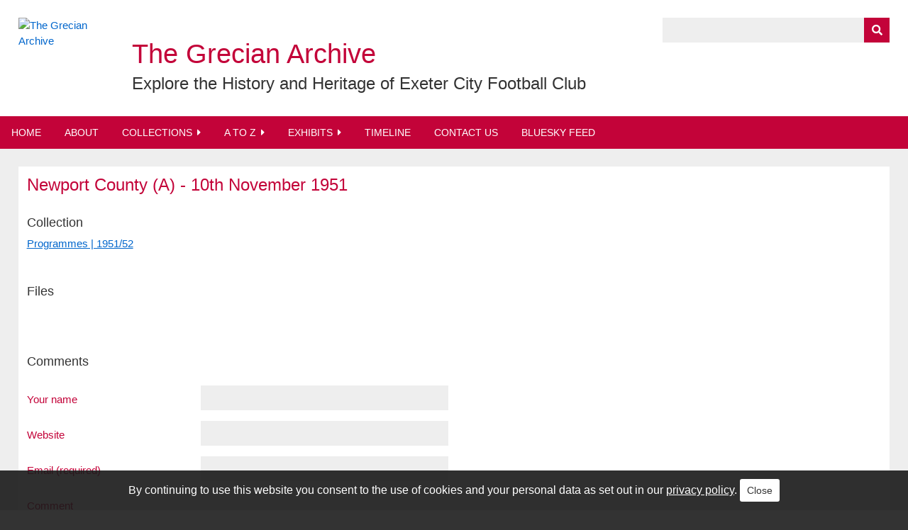

--- FILE ---
content_type: text/html; charset=utf-8
request_url: https://www.google.com/recaptcha/api2/anchor?ar=1&k=6Le72UwUAAAAAHb8UZC_xPKiBPydwKTz3QB8WHiD&co=aHR0cHM6Ly9ncmVjaWFuYXJjaGl2ZS5leGV0ZXIuYWMudWs6NDQz&hl=en&type=image&v=PoyoqOPhxBO7pBk68S4YbpHZ&theme=light&size=normal&anchor-ms=20000&execute-ms=30000&cb=8x6cs55pg2k8
body_size: 49580
content:
<!DOCTYPE HTML><html dir="ltr" lang="en"><head><meta http-equiv="Content-Type" content="text/html; charset=UTF-8">
<meta http-equiv="X-UA-Compatible" content="IE=edge">
<title>reCAPTCHA</title>
<style type="text/css">
/* cyrillic-ext */
@font-face {
  font-family: 'Roboto';
  font-style: normal;
  font-weight: 400;
  font-stretch: 100%;
  src: url(//fonts.gstatic.com/s/roboto/v48/KFO7CnqEu92Fr1ME7kSn66aGLdTylUAMa3GUBHMdazTgWw.woff2) format('woff2');
  unicode-range: U+0460-052F, U+1C80-1C8A, U+20B4, U+2DE0-2DFF, U+A640-A69F, U+FE2E-FE2F;
}
/* cyrillic */
@font-face {
  font-family: 'Roboto';
  font-style: normal;
  font-weight: 400;
  font-stretch: 100%;
  src: url(//fonts.gstatic.com/s/roboto/v48/KFO7CnqEu92Fr1ME7kSn66aGLdTylUAMa3iUBHMdazTgWw.woff2) format('woff2');
  unicode-range: U+0301, U+0400-045F, U+0490-0491, U+04B0-04B1, U+2116;
}
/* greek-ext */
@font-face {
  font-family: 'Roboto';
  font-style: normal;
  font-weight: 400;
  font-stretch: 100%;
  src: url(//fonts.gstatic.com/s/roboto/v48/KFO7CnqEu92Fr1ME7kSn66aGLdTylUAMa3CUBHMdazTgWw.woff2) format('woff2');
  unicode-range: U+1F00-1FFF;
}
/* greek */
@font-face {
  font-family: 'Roboto';
  font-style: normal;
  font-weight: 400;
  font-stretch: 100%;
  src: url(//fonts.gstatic.com/s/roboto/v48/KFO7CnqEu92Fr1ME7kSn66aGLdTylUAMa3-UBHMdazTgWw.woff2) format('woff2');
  unicode-range: U+0370-0377, U+037A-037F, U+0384-038A, U+038C, U+038E-03A1, U+03A3-03FF;
}
/* math */
@font-face {
  font-family: 'Roboto';
  font-style: normal;
  font-weight: 400;
  font-stretch: 100%;
  src: url(//fonts.gstatic.com/s/roboto/v48/KFO7CnqEu92Fr1ME7kSn66aGLdTylUAMawCUBHMdazTgWw.woff2) format('woff2');
  unicode-range: U+0302-0303, U+0305, U+0307-0308, U+0310, U+0312, U+0315, U+031A, U+0326-0327, U+032C, U+032F-0330, U+0332-0333, U+0338, U+033A, U+0346, U+034D, U+0391-03A1, U+03A3-03A9, U+03B1-03C9, U+03D1, U+03D5-03D6, U+03F0-03F1, U+03F4-03F5, U+2016-2017, U+2034-2038, U+203C, U+2040, U+2043, U+2047, U+2050, U+2057, U+205F, U+2070-2071, U+2074-208E, U+2090-209C, U+20D0-20DC, U+20E1, U+20E5-20EF, U+2100-2112, U+2114-2115, U+2117-2121, U+2123-214F, U+2190, U+2192, U+2194-21AE, U+21B0-21E5, U+21F1-21F2, U+21F4-2211, U+2213-2214, U+2216-22FF, U+2308-230B, U+2310, U+2319, U+231C-2321, U+2336-237A, U+237C, U+2395, U+239B-23B7, U+23D0, U+23DC-23E1, U+2474-2475, U+25AF, U+25B3, U+25B7, U+25BD, U+25C1, U+25CA, U+25CC, U+25FB, U+266D-266F, U+27C0-27FF, U+2900-2AFF, U+2B0E-2B11, U+2B30-2B4C, U+2BFE, U+3030, U+FF5B, U+FF5D, U+1D400-1D7FF, U+1EE00-1EEFF;
}
/* symbols */
@font-face {
  font-family: 'Roboto';
  font-style: normal;
  font-weight: 400;
  font-stretch: 100%;
  src: url(//fonts.gstatic.com/s/roboto/v48/KFO7CnqEu92Fr1ME7kSn66aGLdTylUAMaxKUBHMdazTgWw.woff2) format('woff2');
  unicode-range: U+0001-000C, U+000E-001F, U+007F-009F, U+20DD-20E0, U+20E2-20E4, U+2150-218F, U+2190, U+2192, U+2194-2199, U+21AF, U+21E6-21F0, U+21F3, U+2218-2219, U+2299, U+22C4-22C6, U+2300-243F, U+2440-244A, U+2460-24FF, U+25A0-27BF, U+2800-28FF, U+2921-2922, U+2981, U+29BF, U+29EB, U+2B00-2BFF, U+4DC0-4DFF, U+FFF9-FFFB, U+10140-1018E, U+10190-1019C, U+101A0, U+101D0-101FD, U+102E0-102FB, U+10E60-10E7E, U+1D2C0-1D2D3, U+1D2E0-1D37F, U+1F000-1F0FF, U+1F100-1F1AD, U+1F1E6-1F1FF, U+1F30D-1F30F, U+1F315, U+1F31C, U+1F31E, U+1F320-1F32C, U+1F336, U+1F378, U+1F37D, U+1F382, U+1F393-1F39F, U+1F3A7-1F3A8, U+1F3AC-1F3AF, U+1F3C2, U+1F3C4-1F3C6, U+1F3CA-1F3CE, U+1F3D4-1F3E0, U+1F3ED, U+1F3F1-1F3F3, U+1F3F5-1F3F7, U+1F408, U+1F415, U+1F41F, U+1F426, U+1F43F, U+1F441-1F442, U+1F444, U+1F446-1F449, U+1F44C-1F44E, U+1F453, U+1F46A, U+1F47D, U+1F4A3, U+1F4B0, U+1F4B3, U+1F4B9, U+1F4BB, U+1F4BF, U+1F4C8-1F4CB, U+1F4D6, U+1F4DA, U+1F4DF, U+1F4E3-1F4E6, U+1F4EA-1F4ED, U+1F4F7, U+1F4F9-1F4FB, U+1F4FD-1F4FE, U+1F503, U+1F507-1F50B, U+1F50D, U+1F512-1F513, U+1F53E-1F54A, U+1F54F-1F5FA, U+1F610, U+1F650-1F67F, U+1F687, U+1F68D, U+1F691, U+1F694, U+1F698, U+1F6AD, U+1F6B2, U+1F6B9-1F6BA, U+1F6BC, U+1F6C6-1F6CF, U+1F6D3-1F6D7, U+1F6E0-1F6EA, U+1F6F0-1F6F3, U+1F6F7-1F6FC, U+1F700-1F7FF, U+1F800-1F80B, U+1F810-1F847, U+1F850-1F859, U+1F860-1F887, U+1F890-1F8AD, U+1F8B0-1F8BB, U+1F8C0-1F8C1, U+1F900-1F90B, U+1F93B, U+1F946, U+1F984, U+1F996, U+1F9E9, U+1FA00-1FA6F, U+1FA70-1FA7C, U+1FA80-1FA89, U+1FA8F-1FAC6, U+1FACE-1FADC, U+1FADF-1FAE9, U+1FAF0-1FAF8, U+1FB00-1FBFF;
}
/* vietnamese */
@font-face {
  font-family: 'Roboto';
  font-style: normal;
  font-weight: 400;
  font-stretch: 100%;
  src: url(//fonts.gstatic.com/s/roboto/v48/KFO7CnqEu92Fr1ME7kSn66aGLdTylUAMa3OUBHMdazTgWw.woff2) format('woff2');
  unicode-range: U+0102-0103, U+0110-0111, U+0128-0129, U+0168-0169, U+01A0-01A1, U+01AF-01B0, U+0300-0301, U+0303-0304, U+0308-0309, U+0323, U+0329, U+1EA0-1EF9, U+20AB;
}
/* latin-ext */
@font-face {
  font-family: 'Roboto';
  font-style: normal;
  font-weight: 400;
  font-stretch: 100%;
  src: url(//fonts.gstatic.com/s/roboto/v48/KFO7CnqEu92Fr1ME7kSn66aGLdTylUAMa3KUBHMdazTgWw.woff2) format('woff2');
  unicode-range: U+0100-02BA, U+02BD-02C5, U+02C7-02CC, U+02CE-02D7, U+02DD-02FF, U+0304, U+0308, U+0329, U+1D00-1DBF, U+1E00-1E9F, U+1EF2-1EFF, U+2020, U+20A0-20AB, U+20AD-20C0, U+2113, U+2C60-2C7F, U+A720-A7FF;
}
/* latin */
@font-face {
  font-family: 'Roboto';
  font-style: normal;
  font-weight: 400;
  font-stretch: 100%;
  src: url(//fonts.gstatic.com/s/roboto/v48/KFO7CnqEu92Fr1ME7kSn66aGLdTylUAMa3yUBHMdazQ.woff2) format('woff2');
  unicode-range: U+0000-00FF, U+0131, U+0152-0153, U+02BB-02BC, U+02C6, U+02DA, U+02DC, U+0304, U+0308, U+0329, U+2000-206F, U+20AC, U+2122, U+2191, U+2193, U+2212, U+2215, U+FEFF, U+FFFD;
}
/* cyrillic-ext */
@font-face {
  font-family: 'Roboto';
  font-style: normal;
  font-weight: 500;
  font-stretch: 100%;
  src: url(//fonts.gstatic.com/s/roboto/v48/KFO7CnqEu92Fr1ME7kSn66aGLdTylUAMa3GUBHMdazTgWw.woff2) format('woff2');
  unicode-range: U+0460-052F, U+1C80-1C8A, U+20B4, U+2DE0-2DFF, U+A640-A69F, U+FE2E-FE2F;
}
/* cyrillic */
@font-face {
  font-family: 'Roboto';
  font-style: normal;
  font-weight: 500;
  font-stretch: 100%;
  src: url(//fonts.gstatic.com/s/roboto/v48/KFO7CnqEu92Fr1ME7kSn66aGLdTylUAMa3iUBHMdazTgWw.woff2) format('woff2');
  unicode-range: U+0301, U+0400-045F, U+0490-0491, U+04B0-04B1, U+2116;
}
/* greek-ext */
@font-face {
  font-family: 'Roboto';
  font-style: normal;
  font-weight: 500;
  font-stretch: 100%;
  src: url(//fonts.gstatic.com/s/roboto/v48/KFO7CnqEu92Fr1ME7kSn66aGLdTylUAMa3CUBHMdazTgWw.woff2) format('woff2');
  unicode-range: U+1F00-1FFF;
}
/* greek */
@font-face {
  font-family: 'Roboto';
  font-style: normal;
  font-weight: 500;
  font-stretch: 100%;
  src: url(//fonts.gstatic.com/s/roboto/v48/KFO7CnqEu92Fr1ME7kSn66aGLdTylUAMa3-UBHMdazTgWw.woff2) format('woff2');
  unicode-range: U+0370-0377, U+037A-037F, U+0384-038A, U+038C, U+038E-03A1, U+03A3-03FF;
}
/* math */
@font-face {
  font-family: 'Roboto';
  font-style: normal;
  font-weight: 500;
  font-stretch: 100%;
  src: url(//fonts.gstatic.com/s/roboto/v48/KFO7CnqEu92Fr1ME7kSn66aGLdTylUAMawCUBHMdazTgWw.woff2) format('woff2');
  unicode-range: U+0302-0303, U+0305, U+0307-0308, U+0310, U+0312, U+0315, U+031A, U+0326-0327, U+032C, U+032F-0330, U+0332-0333, U+0338, U+033A, U+0346, U+034D, U+0391-03A1, U+03A3-03A9, U+03B1-03C9, U+03D1, U+03D5-03D6, U+03F0-03F1, U+03F4-03F5, U+2016-2017, U+2034-2038, U+203C, U+2040, U+2043, U+2047, U+2050, U+2057, U+205F, U+2070-2071, U+2074-208E, U+2090-209C, U+20D0-20DC, U+20E1, U+20E5-20EF, U+2100-2112, U+2114-2115, U+2117-2121, U+2123-214F, U+2190, U+2192, U+2194-21AE, U+21B0-21E5, U+21F1-21F2, U+21F4-2211, U+2213-2214, U+2216-22FF, U+2308-230B, U+2310, U+2319, U+231C-2321, U+2336-237A, U+237C, U+2395, U+239B-23B7, U+23D0, U+23DC-23E1, U+2474-2475, U+25AF, U+25B3, U+25B7, U+25BD, U+25C1, U+25CA, U+25CC, U+25FB, U+266D-266F, U+27C0-27FF, U+2900-2AFF, U+2B0E-2B11, U+2B30-2B4C, U+2BFE, U+3030, U+FF5B, U+FF5D, U+1D400-1D7FF, U+1EE00-1EEFF;
}
/* symbols */
@font-face {
  font-family: 'Roboto';
  font-style: normal;
  font-weight: 500;
  font-stretch: 100%;
  src: url(//fonts.gstatic.com/s/roboto/v48/KFO7CnqEu92Fr1ME7kSn66aGLdTylUAMaxKUBHMdazTgWw.woff2) format('woff2');
  unicode-range: U+0001-000C, U+000E-001F, U+007F-009F, U+20DD-20E0, U+20E2-20E4, U+2150-218F, U+2190, U+2192, U+2194-2199, U+21AF, U+21E6-21F0, U+21F3, U+2218-2219, U+2299, U+22C4-22C6, U+2300-243F, U+2440-244A, U+2460-24FF, U+25A0-27BF, U+2800-28FF, U+2921-2922, U+2981, U+29BF, U+29EB, U+2B00-2BFF, U+4DC0-4DFF, U+FFF9-FFFB, U+10140-1018E, U+10190-1019C, U+101A0, U+101D0-101FD, U+102E0-102FB, U+10E60-10E7E, U+1D2C0-1D2D3, U+1D2E0-1D37F, U+1F000-1F0FF, U+1F100-1F1AD, U+1F1E6-1F1FF, U+1F30D-1F30F, U+1F315, U+1F31C, U+1F31E, U+1F320-1F32C, U+1F336, U+1F378, U+1F37D, U+1F382, U+1F393-1F39F, U+1F3A7-1F3A8, U+1F3AC-1F3AF, U+1F3C2, U+1F3C4-1F3C6, U+1F3CA-1F3CE, U+1F3D4-1F3E0, U+1F3ED, U+1F3F1-1F3F3, U+1F3F5-1F3F7, U+1F408, U+1F415, U+1F41F, U+1F426, U+1F43F, U+1F441-1F442, U+1F444, U+1F446-1F449, U+1F44C-1F44E, U+1F453, U+1F46A, U+1F47D, U+1F4A3, U+1F4B0, U+1F4B3, U+1F4B9, U+1F4BB, U+1F4BF, U+1F4C8-1F4CB, U+1F4D6, U+1F4DA, U+1F4DF, U+1F4E3-1F4E6, U+1F4EA-1F4ED, U+1F4F7, U+1F4F9-1F4FB, U+1F4FD-1F4FE, U+1F503, U+1F507-1F50B, U+1F50D, U+1F512-1F513, U+1F53E-1F54A, U+1F54F-1F5FA, U+1F610, U+1F650-1F67F, U+1F687, U+1F68D, U+1F691, U+1F694, U+1F698, U+1F6AD, U+1F6B2, U+1F6B9-1F6BA, U+1F6BC, U+1F6C6-1F6CF, U+1F6D3-1F6D7, U+1F6E0-1F6EA, U+1F6F0-1F6F3, U+1F6F7-1F6FC, U+1F700-1F7FF, U+1F800-1F80B, U+1F810-1F847, U+1F850-1F859, U+1F860-1F887, U+1F890-1F8AD, U+1F8B0-1F8BB, U+1F8C0-1F8C1, U+1F900-1F90B, U+1F93B, U+1F946, U+1F984, U+1F996, U+1F9E9, U+1FA00-1FA6F, U+1FA70-1FA7C, U+1FA80-1FA89, U+1FA8F-1FAC6, U+1FACE-1FADC, U+1FADF-1FAE9, U+1FAF0-1FAF8, U+1FB00-1FBFF;
}
/* vietnamese */
@font-face {
  font-family: 'Roboto';
  font-style: normal;
  font-weight: 500;
  font-stretch: 100%;
  src: url(//fonts.gstatic.com/s/roboto/v48/KFO7CnqEu92Fr1ME7kSn66aGLdTylUAMa3OUBHMdazTgWw.woff2) format('woff2');
  unicode-range: U+0102-0103, U+0110-0111, U+0128-0129, U+0168-0169, U+01A0-01A1, U+01AF-01B0, U+0300-0301, U+0303-0304, U+0308-0309, U+0323, U+0329, U+1EA0-1EF9, U+20AB;
}
/* latin-ext */
@font-face {
  font-family: 'Roboto';
  font-style: normal;
  font-weight: 500;
  font-stretch: 100%;
  src: url(//fonts.gstatic.com/s/roboto/v48/KFO7CnqEu92Fr1ME7kSn66aGLdTylUAMa3KUBHMdazTgWw.woff2) format('woff2');
  unicode-range: U+0100-02BA, U+02BD-02C5, U+02C7-02CC, U+02CE-02D7, U+02DD-02FF, U+0304, U+0308, U+0329, U+1D00-1DBF, U+1E00-1E9F, U+1EF2-1EFF, U+2020, U+20A0-20AB, U+20AD-20C0, U+2113, U+2C60-2C7F, U+A720-A7FF;
}
/* latin */
@font-face {
  font-family: 'Roboto';
  font-style: normal;
  font-weight: 500;
  font-stretch: 100%;
  src: url(//fonts.gstatic.com/s/roboto/v48/KFO7CnqEu92Fr1ME7kSn66aGLdTylUAMa3yUBHMdazQ.woff2) format('woff2');
  unicode-range: U+0000-00FF, U+0131, U+0152-0153, U+02BB-02BC, U+02C6, U+02DA, U+02DC, U+0304, U+0308, U+0329, U+2000-206F, U+20AC, U+2122, U+2191, U+2193, U+2212, U+2215, U+FEFF, U+FFFD;
}
/* cyrillic-ext */
@font-face {
  font-family: 'Roboto';
  font-style: normal;
  font-weight: 900;
  font-stretch: 100%;
  src: url(//fonts.gstatic.com/s/roboto/v48/KFO7CnqEu92Fr1ME7kSn66aGLdTylUAMa3GUBHMdazTgWw.woff2) format('woff2');
  unicode-range: U+0460-052F, U+1C80-1C8A, U+20B4, U+2DE0-2DFF, U+A640-A69F, U+FE2E-FE2F;
}
/* cyrillic */
@font-face {
  font-family: 'Roboto';
  font-style: normal;
  font-weight: 900;
  font-stretch: 100%;
  src: url(//fonts.gstatic.com/s/roboto/v48/KFO7CnqEu92Fr1ME7kSn66aGLdTylUAMa3iUBHMdazTgWw.woff2) format('woff2');
  unicode-range: U+0301, U+0400-045F, U+0490-0491, U+04B0-04B1, U+2116;
}
/* greek-ext */
@font-face {
  font-family: 'Roboto';
  font-style: normal;
  font-weight: 900;
  font-stretch: 100%;
  src: url(//fonts.gstatic.com/s/roboto/v48/KFO7CnqEu92Fr1ME7kSn66aGLdTylUAMa3CUBHMdazTgWw.woff2) format('woff2');
  unicode-range: U+1F00-1FFF;
}
/* greek */
@font-face {
  font-family: 'Roboto';
  font-style: normal;
  font-weight: 900;
  font-stretch: 100%;
  src: url(//fonts.gstatic.com/s/roboto/v48/KFO7CnqEu92Fr1ME7kSn66aGLdTylUAMa3-UBHMdazTgWw.woff2) format('woff2');
  unicode-range: U+0370-0377, U+037A-037F, U+0384-038A, U+038C, U+038E-03A1, U+03A3-03FF;
}
/* math */
@font-face {
  font-family: 'Roboto';
  font-style: normal;
  font-weight: 900;
  font-stretch: 100%;
  src: url(//fonts.gstatic.com/s/roboto/v48/KFO7CnqEu92Fr1ME7kSn66aGLdTylUAMawCUBHMdazTgWw.woff2) format('woff2');
  unicode-range: U+0302-0303, U+0305, U+0307-0308, U+0310, U+0312, U+0315, U+031A, U+0326-0327, U+032C, U+032F-0330, U+0332-0333, U+0338, U+033A, U+0346, U+034D, U+0391-03A1, U+03A3-03A9, U+03B1-03C9, U+03D1, U+03D5-03D6, U+03F0-03F1, U+03F4-03F5, U+2016-2017, U+2034-2038, U+203C, U+2040, U+2043, U+2047, U+2050, U+2057, U+205F, U+2070-2071, U+2074-208E, U+2090-209C, U+20D0-20DC, U+20E1, U+20E5-20EF, U+2100-2112, U+2114-2115, U+2117-2121, U+2123-214F, U+2190, U+2192, U+2194-21AE, U+21B0-21E5, U+21F1-21F2, U+21F4-2211, U+2213-2214, U+2216-22FF, U+2308-230B, U+2310, U+2319, U+231C-2321, U+2336-237A, U+237C, U+2395, U+239B-23B7, U+23D0, U+23DC-23E1, U+2474-2475, U+25AF, U+25B3, U+25B7, U+25BD, U+25C1, U+25CA, U+25CC, U+25FB, U+266D-266F, U+27C0-27FF, U+2900-2AFF, U+2B0E-2B11, U+2B30-2B4C, U+2BFE, U+3030, U+FF5B, U+FF5D, U+1D400-1D7FF, U+1EE00-1EEFF;
}
/* symbols */
@font-face {
  font-family: 'Roboto';
  font-style: normal;
  font-weight: 900;
  font-stretch: 100%;
  src: url(//fonts.gstatic.com/s/roboto/v48/KFO7CnqEu92Fr1ME7kSn66aGLdTylUAMaxKUBHMdazTgWw.woff2) format('woff2');
  unicode-range: U+0001-000C, U+000E-001F, U+007F-009F, U+20DD-20E0, U+20E2-20E4, U+2150-218F, U+2190, U+2192, U+2194-2199, U+21AF, U+21E6-21F0, U+21F3, U+2218-2219, U+2299, U+22C4-22C6, U+2300-243F, U+2440-244A, U+2460-24FF, U+25A0-27BF, U+2800-28FF, U+2921-2922, U+2981, U+29BF, U+29EB, U+2B00-2BFF, U+4DC0-4DFF, U+FFF9-FFFB, U+10140-1018E, U+10190-1019C, U+101A0, U+101D0-101FD, U+102E0-102FB, U+10E60-10E7E, U+1D2C0-1D2D3, U+1D2E0-1D37F, U+1F000-1F0FF, U+1F100-1F1AD, U+1F1E6-1F1FF, U+1F30D-1F30F, U+1F315, U+1F31C, U+1F31E, U+1F320-1F32C, U+1F336, U+1F378, U+1F37D, U+1F382, U+1F393-1F39F, U+1F3A7-1F3A8, U+1F3AC-1F3AF, U+1F3C2, U+1F3C4-1F3C6, U+1F3CA-1F3CE, U+1F3D4-1F3E0, U+1F3ED, U+1F3F1-1F3F3, U+1F3F5-1F3F7, U+1F408, U+1F415, U+1F41F, U+1F426, U+1F43F, U+1F441-1F442, U+1F444, U+1F446-1F449, U+1F44C-1F44E, U+1F453, U+1F46A, U+1F47D, U+1F4A3, U+1F4B0, U+1F4B3, U+1F4B9, U+1F4BB, U+1F4BF, U+1F4C8-1F4CB, U+1F4D6, U+1F4DA, U+1F4DF, U+1F4E3-1F4E6, U+1F4EA-1F4ED, U+1F4F7, U+1F4F9-1F4FB, U+1F4FD-1F4FE, U+1F503, U+1F507-1F50B, U+1F50D, U+1F512-1F513, U+1F53E-1F54A, U+1F54F-1F5FA, U+1F610, U+1F650-1F67F, U+1F687, U+1F68D, U+1F691, U+1F694, U+1F698, U+1F6AD, U+1F6B2, U+1F6B9-1F6BA, U+1F6BC, U+1F6C6-1F6CF, U+1F6D3-1F6D7, U+1F6E0-1F6EA, U+1F6F0-1F6F3, U+1F6F7-1F6FC, U+1F700-1F7FF, U+1F800-1F80B, U+1F810-1F847, U+1F850-1F859, U+1F860-1F887, U+1F890-1F8AD, U+1F8B0-1F8BB, U+1F8C0-1F8C1, U+1F900-1F90B, U+1F93B, U+1F946, U+1F984, U+1F996, U+1F9E9, U+1FA00-1FA6F, U+1FA70-1FA7C, U+1FA80-1FA89, U+1FA8F-1FAC6, U+1FACE-1FADC, U+1FADF-1FAE9, U+1FAF0-1FAF8, U+1FB00-1FBFF;
}
/* vietnamese */
@font-face {
  font-family: 'Roboto';
  font-style: normal;
  font-weight: 900;
  font-stretch: 100%;
  src: url(//fonts.gstatic.com/s/roboto/v48/KFO7CnqEu92Fr1ME7kSn66aGLdTylUAMa3OUBHMdazTgWw.woff2) format('woff2');
  unicode-range: U+0102-0103, U+0110-0111, U+0128-0129, U+0168-0169, U+01A0-01A1, U+01AF-01B0, U+0300-0301, U+0303-0304, U+0308-0309, U+0323, U+0329, U+1EA0-1EF9, U+20AB;
}
/* latin-ext */
@font-face {
  font-family: 'Roboto';
  font-style: normal;
  font-weight: 900;
  font-stretch: 100%;
  src: url(//fonts.gstatic.com/s/roboto/v48/KFO7CnqEu92Fr1ME7kSn66aGLdTylUAMa3KUBHMdazTgWw.woff2) format('woff2');
  unicode-range: U+0100-02BA, U+02BD-02C5, U+02C7-02CC, U+02CE-02D7, U+02DD-02FF, U+0304, U+0308, U+0329, U+1D00-1DBF, U+1E00-1E9F, U+1EF2-1EFF, U+2020, U+20A0-20AB, U+20AD-20C0, U+2113, U+2C60-2C7F, U+A720-A7FF;
}
/* latin */
@font-face {
  font-family: 'Roboto';
  font-style: normal;
  font-weight: 900;
  font-stretch: 100%;
  src: url(//fonts.gstatic.com/s/roboto/v48/KFO7CnqEu92Fr1ME7kSn66aGLdTylUAMa3yUBHMdazQ.woff2) format('woff2');
  unicode-range: U+0000-00FF, U+0131, U+0152-0153, U+02BB-02BC, U+02C6, U+02DA, U+02DC, U+0304, U+0308, U+0329, U+2000-206F, U+20AC, U+2122, U+2191, U+2193, U+2212, U+2215, U+FEFF, U+FFFD;
}

</style>
<link rel="stylesheet" type="text/css" href="https://www.gstatic.com/recaptcha/releases/PoyoqOPhxBO7pBk68S4YbpHZ/styles__ltr.css">
<script nonce="IL6-MOX5XhHAmSRTsjuc5A" type="text/javascript">window['__recaptcha_api'] = 'https://www.google.com/recaptcha/api2/';</script>
<script type="text/javascript" src="https://www.gstatic.com/recaptcha/releases/PoyoqOPhxBO7pBk68S4YbpHZ/recaptcha__en.js" nonce="IL6-MOX5XhHAmSRTsjuc5A">
      
    </script></head>
<body><div id="rc-anchor-alert" class="rc-anchor-alert"></div>
<input type="hidden" id="recaptcha-token" value="[base64]">
<script type="text/javascript" nonce="IL6-MOX5XhHAmSRTsjuc5A">
      recaptcha.anchor.Main.init("[\x22ainput\x22,[\x22bgdata\x22,\x22\x22,\[base64]/[base64]/UltIKytdPWE6KGE8MjA0OD9SW0grK109YT4+NnwxOTI6KChhJjY0NTEyKT09NTUyOTYmJnErMTxoLmxlbmd0aCYmKGguY2hhckNvZGVBdChxKzEpJjY0NTEyKT09NTYzMjA/[base64]/MjU1OlI/[base64]/[base64]/[base64]/[base64]/[base64]/[base64]/[base64]/[base64]/[base64]/[base64]\x22,\[base64]\x22,\x22w4Jvw7HCgcOww5rCm3hgcRjDrMO9enxHR8Kvw7c1MlXCisOPwp3CvAVFw4kIfUkQwrYew7LCh8K0wq8OwoXCgcO3wrxVwo4iw6JiLV/DpB5jIBFlw6Y/VFRKHMK7wobDqhB5TE8nwqLDoMKBNw8kDkYJwonDj8Kdw6bCjcOKwrAGw4fDpcOZwptleMKYw5HDmcKLwrbCgGttw5jClMK5RcO/M8Klw4rDpcORSMOpbDw4RgrDoT8Fw7IqwrbDk03DqAXCjcOKw5TDmAfDscOcSgXDqhtkwr4/O8OoHkTDqGTCumtHJ8OMFDbCjTtww4DCsz0Kw5HCmCXDoVtLwpJBfiA3woEUwqtqWCDDpkV5dcOQw6sVwr/DgMKuHMOyUMK1w5rDmsOLTHBmw6zDt8K0w4NOw5rCs3PCpsOMw4lKwpl8w4/DosOaw5kmQjzCtjgrwpgLw67DucOhwocKNkxwwpRhw7/DnRbCusOuw4Y6wqxOwrIYZcOgwrXCrFpKwoUjNEETw5jDqW7CkRZ5w6w/w4rCiGTClAbDlMOYw6BFJsO9w5LCqR8mOsOAw7Irw6h1X8KUY8Kyw7dQWiMMwpYmwoIMCRBiw5stw7ZLwrgXw7AVBiAsWyFOw70fCDJkJsOzdHvDmVRsB19Nw4x5fcKzXnfDoHvDsnVoemLDgMKAwqBARGjCmXXDlXHDgsOoE8O9W8OSwrhmCsK/[base64]/CisOLZT7CryI/FcKDMULCp8O5w5cEMcKfw5RYE8KPE8Kyw6jDtMKzwq7CssOxw6JWcMKIwosWNSQvwqDCtMOXGjhdej5pwpUPwolsYcKGXsKCw49zH8KawrM9w5hrwpbCsmo8w6Vow6EVIXopwobCsERAWsOhw7Jlw64Lw7ViU8OHw5jDqcKFw4A8R8OrM0PDhCnDs8ORwqPDuE/CqEPDs8KTw6TCmRHDui/DsQXDssKLwrrCv8OdAsKzw4M/[base64]/wo4Jw6ZqUlRAfCbCvnA6wq02w50Pw4nDlB3DpBjDhcKEJAR7w5bDgsOqw5/[base64]/DpXUSw6bDnC0VwqkUw4XDgG4pwp4PRMKNKcKKw4DDshstw5XCusOpRsOzwqR1w5AWwqXDviZUGQrCl0TCiMKBw57CkULDqHwdaAE5VsKJwplSwqjDncKbwp7Dk3XCoyIkwpsDScK9wqTDp8Kvw7bCsUECwqpvAcKmwoHCocOLXVIYwpwMBMOiSMKLw7V3W2DCiXg/[base64]/w5vCtMKyXMOmw4I8wpJKw7bCm8OQa8KQwo9Bw6DDg8OXCVfDgVRwwobCuMOcRzjCjzjCpsKlacOTLE7DpsK5ccKbIjQRwrIYEcKpaFsqw5oacSFbwpsKwrwVD8KDXsKUw5ZtQAXDh1LChAgpwrPDqcKswrB+fsKTwovDjwPDt3fCpXZBN8O1w7nCrjvDo8OpJ8O4LsK/w7UfwpZkC1lyPHvDq8O7PxHDjcOewpvCrMORFnMvccKZw7EtwpjCmGt/XCtmwpYWw6EsCW92dsOVw4RHdVbCt2zCsA4awovDv8OUw687w6fDrDRkw7zCpMK9RMO4OHEbeXIRw57DnjnDuE9HfR7DmcOlYcKtw5QHw6liF8KVwpPDugbDpDF2w6I+WsOzcMKKwp7CgWpMwo9rWSHDu8KWw5jDsG/DmsOrwq5/w70yPnXCskEKX3nClkrClMKeIcORBcKgwrDCjMOUwqFcF8Opwp1UTGrDqMKIKSXCmhN4D1HDjsOzw6nDpMO/wqhUwqbCnMK/[base64]/CpsO2dj0eNsKDV8KBcgBbEULCoitZwp0TUU/Dk8K+JMOcVsKHwr8cwpvClAV1w7DCpsKVYMOgCgDDj8Kswr5kVTjCj8KgZ1dmw64qLsOYwr0XwpfCnQvCpxPChQXDpsODPcKPwpnDpT/DjMKhwozDiVhRMsKBAMKJw4bDkUfDmcKZZMKjw7fCpcKXAgJzwrzChEXDsjzCtExBRMOTWV5fG8Opw73Ci8KmR0bChiTDunHCqcKyw5spwpMaU8OQw7rDlMO7w7cjwpxLXMOQDmRWwqsLVhrDnMOKfMOjw4XCmmwKQTXDpDfCscK2w57CvsOhwpfDmhEMw4/DiUjCqcOrw6MSwqjCtDBtUcKdOMOpw6HChMOPfwPCrkt1w4jCp8OswpJGw6TDonnDl8KycTgZCEsDK2kGScKQw67CnmdRQMOxw4McKsK6SBXCt8OowqrDmMKXwoRFEncVDnMRVhVtdMOAw7cIMS3Ct8OyIMOywrk3fVzDmBDCmX/CocKow5/[base64]/DpUo4Gy4jBMOzL3FTA1rCs8OZFj1sPEFIw4fCusOHwonCvMO+dX4UBcKdwpw/wp4tw4nDjcKqOhrDuzlWZsOHGhzCqsKILDrDnsOWBsKVw6tcwoDDtgzDh3fCuxPCiTvCs2fDssK/bxFRw6hww6tbKcOHasKkAQ9sGynCgzHDrxbCkHfDvWDDg8KowpxXw6PCrsKuN2TDqDLDisK/HzHCmWrDuMK2w5EzBsKcFEMUwofCrWzDlxDDkMKxWcO4wprDlxQwe1PClAfDrmHCoAwMRzPCmcOwwrAQw4vDqsKEfB/[base64]/FhloDMKDDcKCwr1JewjDlFPCtXIrw4gscXLDk8O3wrnDoWLDlcOMV8OYw4EbDRNtPDPDhB1dw6TDl8OyGGTDjsKtBFdjA8OzwqLDscKYw7LDm0zClcOQdA3ChsKswp8lwq3Dnk7Cu8KbM8K6w44aGzITwqnCvEtqSzPDpjoXdD0rw6YYw4vDn8KHw6gOIRw+NAc/wp7DnFvCi2UvFcKODyrCmsO8bw/Doh7DjcKDBjQhZ8OCw7zCk1kXw5DCo8OJa8KOw4LDrcOAw6JGw7/DtsK/QzbDon1cwrHDrMKbw40bIQzDosOyQsKxw7U1HcKDw6XChMOHw77CqsKeHsKBw4bCmcKYaBhEU0gWZV8WwoYTcjRzKVQsNcKePcO2RHPDj8OkDjQmw6/DkAbCpcKuGsOcFsOawq3CrmMLZgZxw7xRM8Krw4oGI8OZw6bDkErCkBwaw6rDnzhRw6w1Hn9Dw6vDgcOLLiLDm8K6C8O5dcKvYMKcw4LCj33DtsKQIcOgbmLDkT7DhsOKw43CqRJKV8OYw4BfandRUVTCqyodecK9w68Hwr9YaRHCrz/Cmko+w4pSw5XDs8KQwqfCpcOLeCROwpQGJcKVZFVPDAfCilcbYBUNwok9exoRWU54XllUNAcUw7VDFFXCscOTW8OKwqbDrSTDisO0EcOELHBiwpDDnsOEW0AcwpYIRcKjw7TCuTXDnsKndSrCrcOKw47DlsOCwoImw57CvcKbY0gnwp/CnXrCny3Cmk8zUwIDRC4OwoTCusKywr0Tw6rCsMKZblrDo8ONfxTCqHLDiBvDlRt6w7Aaw6zCghROw6LCiyZMH3bCsTVSa1rDrwMPwr/CsMKNOsOMwozCqcKVPcK8PsKhw4pkw6tIwp7CgBjCghIXw4zCvCdDwqrCkyXDgcOkEcONfl9CMMOIDzMOwqDChsO0w6gAdMKWaTHDjh/DtWrCh8KNEVUOY8O9wpDDkRvDr8KiwrfDhVIQYFvClcKkw6vCv8Oww4fCgx1VwqHDr8OdwpVQw6URw4gkC3EcwpnDvsKSJ13CiMK4YG7CkGrDi8KwMmhmw5ohwroewpR8wo7Do1gBw4wBB8OJw4IMwpvDrAFBY8OXwo3DpMO/eMOkeBZ/[base64]/[base64]/[base64]/w53ClxFlUcKybsOkw51Kwo91fwYPw5TChSXCnMKoK2sOZi0AJFHCi8OnUTPDhDLChHYddcO2w5nCq8K2GgZGwooQw6XCiQY7O27CjQ9fwqNHwqlBWFUgO8OWwoXCuMOTwrt1w6HDscKcdX7CtMK8wrobwr/Cu0HCmcOYLhnCnMK3w4F7w5Anwr/CisKewoERw6zCk0/DhMOiwotLNhnDr8KdP23DmQEIaUbCr8O3JcK6T8OCw7JnGMK+w5ZpY0dWJCzCggEvFidZw79+DF8IdzEqFTgHw7Aaw4oiwrwawp/[base64]/[base64]/DrcKWwoErw6LCqMOKwoPDrGx8wpbCnsOcCsO+G8OqJ8KJQMOOwrR9w4TCpsKdw6nDvsOYw5fCksK2cMKjw5J+wopwJMOOw7J0w5rClR8nYAkrw75kw7lCNhwqWsOSwr/DkMKow5LChXPDsR5hd8OTJsO7XsKqw5bCh8OHYCHDvXAJZTTDvsOfIsOzID4oeMOqRQjDlMODNsOgwrbCtsOPMsKIw7HCulXDsCrDsmPCrMOdwo3DuMK7PWUwOWpQNxDCgMOow5fChcKmwoHDs8OxbsK2MzdAD1UPwpVjU8OaIgHDh8KPwoB7w7vCkgMUwq3DtMOswo/CkgbDucOdw4HDl8OCwodIwrhCN8KwwpPDk8OnDMOhMsOEwr7CvcOmZAnCpi3DrhnCvsOQw4R+BF1jEsOpwqxrc8K3wprDo8OtYhzDuMOlU8OowoLClMKrVMK8FTwMUQ7CsMOuXcKHbVtxw7HCrT4/HMKvCQdmworDgsKWaWXCmcK/w7ZQIsKOZMOkw5VFw6BKPsOZw5cZb11KaF5qYlnDkMOzEMKZbETCr8K/PMKHcH8Dw4HChsOxb8OnVw/[base64]/CnWPDh8O2N8OiQTMfwphJworCjXDConMPDsKaPEDCpw8Zwoo2HHbDoCfCrQvCnGHDq8Oxw7fDhcOwwpfCqgnDu0jDocOUwodUJsK2w7c7w4vCnlRHwqBtBTrDkHXDmsKXwosAIEDCrAfDtcKaFkrDnBI8I15mwqMeFcK+w43Ch8OtRsKmFWd/fUJiwqtgw5jDpsO+LkhOUcKQw6gLwr4aUTY4O23CrMKYUhBMfFnDj8K0w5vDu3PDu8KjQA4eNAHDmMOTEDXCpMOcw6XDlCDDjyA9fsK0w4NQw4jDpAAfwqzDhwhZLsO7w7Jbw4hvw5ZWCcKzbMKeBMOBecKUwroBwqAPwpcRD8KkMMK7KMOTw6/[base64]/w7TDr8Odw5xaPcO9w5jDlMOdNcK1wqZTN8KFVlvCkMKBw5HCo2RBw5nDr8OQbV3DtSbDn8KZw6o3w4wIPsOSw5Zad8KuJBXCgsO8ES/ChjXDpwdSM8OmbEPCkA7CgzjDlnvCnXnCpVwhdcOJdMKiwovDoMKRwqPCmFjDnwvCphPCq8Kjw7ZYEhDDqyDDnAbCqcKRE8O1w6h9wrYmZcKdVEFhw55EfgVTw6nCpsOyGsKAJCLDo3fCj8Omwq/CnwpEwp3DlVbDgkUPMBfDj08AJBfCssOGE8OZwoA2wogAw5kraTVnIkDCo8Kxw6vCskxNw5rCn2LDnxfDm8O/w588CjI2YMKJwpjDrMOQasK3wo1WwrhVwphbG8O1wpViw6EAw4FtBMOSCglccsKXwpUZwo3DqMOGwrgQw4TDpD7DsRHChMOBX3dxG8K6XMKeAxAyw7l3wosOw7UywrU2wqfCuTLDmsOzEsKQwpRmw63CocKVUcKWw6HDnix4SBPCmD/[base64]/JBZDaWotWMOMaB7Dn8KZRsK/ccKkw7JUw6FfZV8ybMOxw5HDpSUHe8Kfw7fDsMKfwq3Cmy5vwrPChXIQwpNww6Rww4zDjMONwrEjWMK4HXgzWkTCgmVhwpAGfQM3w6fCrMKWwo3CulsZwo/DgMOwdHrCqMOaw43CucOUwqnCqSnDjMOITsKwNsK3wrDDtcK2w77CmsKFw6/CosKtwpx9TAc/wo/DtkTDsBRRbcOUZcOlwpTCisO1w5IywoPCuMK+w5kFVQ5MEA1rwrFUw7DDocONeMKvHCrCj8KXwrvCgsOYcsKkf8KdAsKSZcO/VU/Dhi7CnSHDqFbCtMOlPT7DmHDDrsO+w7wowq/CjS5zwq7Ds8ORXsKEe1R/UlUaw7BlV8Kmwq3Dp1NmBcK2wrYWw6lzM3XCkF1bfVMaBxPChGNOWjnDlTHDlndIw4/DtUN8w5PCvcK+CH0PwpPCjcKwwpttw6plw6ZQc8O/woTCgHbDhVXCjF5Aw7bDu2PDlsK/wr4Hwrw9YsKewq3CnsOjwr1qw6Ehw6bDkFHCskRVWhXCkcORw5PCtMKdLsOgw4PCrHjCg8OePsKMBF96w4nCpsOoJQwlYcKlAWscwot9wr1YwpwEC8OLEl7Cj8Kww70Je8O/azAgw5IqwoLDv0NOZ8OeIErCrsKFEVvCg8KQMxhSwp1Vw6Iee8Otw7fCu8K2KcOXa3Zbw7LDgsO8w54NM8Kow44Ew5vDoAxScMO+dwfDoMOhfQrDp3XCiV3CocKRwp/ChMK0ABLCpcOZBg80wrsiXDpQw7MtRWPCjTjDizojF8KPQ8KHw4DCh1nCs8O8w5HDkH7DgV3DqhzCmcKww5FIw4QwGkgzD8KIwq/[base64]/DvGs6wp9LwospwrgAwpwwwoEbOHTDpVTCu8OWGwpLDQLClcOrw6oqLgDCu8OpeV7CvzfCh8K4FcKRG8KzPsKew6Flwp/[base64]/CnCnCvgXDh1BOdEo7Xmgow6VnScKYRsO9woR5a3PCocO9w7vDkErCpsOaEiB1LW3DgcKgwpsMwqYBwrfDrX1NC8O5C8KAcCrDr3w+w5XDo8Krwpp2wrEfY8KUwo15w6p5wocXcsOswq3DtsO2W8O/JUjDlQZeworDnQbDv8KpwrQkQcK3wr3CuiU7RFLDljtkI03DgmFbw6TCkMOZw7R6TzRLC8OEwpnDgcORUcK3w4x6wr8rbMOQwp9URsK+JhEzO2sYwq/Ck8Oaw7LCksOadUE2wqUKQMKcbA7ClnbCvMKSwpQqBHMlwoxdw7VqEcOKM8O/w642dmh8bjbCi8OMb8OCYMKxOMO8wqAbwp1aw5vCscKbwq5PKXTCrMOMwow9EjHDo8Oiw6zDisOsw5I8w6ZGUk7CuA3Cl2TDlsOAwpXDn1JbZsOlw5HDp14/cD/Dm3h2wrtmL8OZAFdqNUbDs1kew4tPwqnCtQPDn0NVwqhYCDTCqmzDkcKPwoN2SyLDrsKUwpDDucOiw4ghBMOeQDzCi8KNETE6w59IeURqa8KdUcK6OWLCiTxmZTDCrVlJwpJzP2HChcO7DMOUw6zDmE7CiMO/[base64]/[base64]/Du8O0wrjDh8OBesOPd8OEaXwCwqQgw6JoI23Cg3HChkHCo8K6w78EY8KtZHAPw5IpL8OpQxUYw4TDmsKIw7/CusOPw5srYsK6wqTDqV/Ck8OzUsOPbC7CtcOHLBjCh8KpwrpDwpPCnMKMwqxUHhbCqcKqdiMOw6LCmyBCw6TDq0NCU355w7sMwpxbNMOhIm/[base64]/CksKhw5fCgQQlw6TDo8OVcyDCsMOFw6jCrMO5XRUMworCuQIVDFALw5vCn8OewqPCmntlD17DsB3DrcK9D8KQHH4iw4jDrMKiAMOKwpV9wqs5w7PCjX/[base64]/woFlw6TDhMOqw5JFw5jCocKDLxUAw4cSMcORfz7DpMOLWMKqax12w6/DsyDDmsKMaTIWMcOIwqLDiTgCwrLDkcOnw6V4w6zCokJRMsKvDMOlJXDDhsKGAldTwqEzfsOTJ2DCp31owpBgwohowo0FXV3CsWvCvWHDj3/[base64]/[base64]/Cs8KhFBLCksKQacK2wqACYmbCj8Knw5bCjsOFZsK2wrxFw7IlXRAQAQNAw67CpcKTcFRgRMOvw7rCvsKxwrhtw5jCoVhDH8Orw5dtawvCq8KOw7jDh1DDqwnDnMKlw4F6dyZawpEww5bDlcKGw7dawq/DgTsiwo3CgcOeAUJ2wpA0w4QDw6cYwpgnMMOzw7VBQyoTQUvCr2QxM2A8wrfCokBUCG3ChTTCtcKhDsOOY0zDgUpAMsKPwpXCiDEMw5vCtCnCrsOAeMKRC2AEd8KGw60Vw5ZLVMOFAMOgGyTCrMOFbHt0w4LCu0d6CsO0w47Cs8OrwpfDpsKQw552w7BPw6J/wr43w67Ckh4zwolTN1vCqsOwL8KrwqdBwoTCqx1gw6Ucw4LDlEDCrgrDmsK5w4h/[base64]/w7HDlsKrw6oJWDl4wqbCucKnby/ChMKfN8KjBwzDl0QgDQvDhcO1S0FTbMKsbXbDrMK2M8KseAnDl2MUw5TDj8O+EcOUw4/[base64]/DpGtQw4rCt3jDvcKkfAU/w5XDg390wpXCvh5jRULDmzLCqEfCuMOJwojDnsOMf1LDoS3DqsOIKRtMw4/Cgl9QwpsASMOjN8OuQEhHwoBHdMKYDGQ9wpIkwoXCncK4GsO9djrCsRHCpFbDrHHDvcOww4DDicOgwpVBMcOYJht9Z14HAyLCk0DCgA/CsnfDlXIqDcKkWsK9wpbChQHDjXTDjsKBakHDj8OvCcKawprDmsKSf8OLM8Kqw601P38tw6nDiFvCisKiw5jCs2vCoTzDrQ9Fw7PCl8O0wpcLWMK3w7bCqTXDhcKKAwrDt8KLwrwhWTp8DMKgJUtjw5VNPcKiwo/[base64]/M0fCjcKlw4R/wrwFIykdw4/[base64]/[base64]/CqRt9JMOPw73DrMOLb17DucKyUirDt8OrdTvCqsOpRkjDm0scK8OjXMO1wrfCtMKuwqLCsG/DqcKPwqxBe8OEw5R/wpvCpSbCuT/DhsOMRjbCsVnDl8O3IhHDjMOQw5zDuU1AGsKrZynDu8Kkf8O/QsK1w7kYwpddwqfCscKbw5nCusOLwqB/wpLCqcOuw6zDr3nDpwRuEghkURhgw41yB8Otwo5swobDticJI1jDkFs0wqVEwqRZw7TChjDCj1JFw5/Ck2VhwojDozTCjFhpwolww5wuw5YUXlLCscKRUMOFwrbDqsOgw4YLw7ZUcD5fSip+B0rCiyBDT8KLw73DiBQ9OFnDhWgwWMKww6vDg8KgYMKaw40hw5MYw4rDlDlNw4cJFx5uDhcSKMOBV8ONwq5lwrzDsMKdwrwVJcO5wr1NK8K0wok3AycawpBOw5LCusK/DsOBwqnDu8OXw7zCiMKpU08oMQrCjjVCHsO4wrDDqhnDrwrDnBzCtcOHwoFxPX7Dk3fDl8O2fsOiwowYw5Egw4LCpsObwrRldCvCrTIZeGclw5TDucKHBcKKwqfDqRh/wpMlJSDDvsO+VsOFIcKIacOQw6bDnEFFw4bCh8K0wqkSwq3ClFvDtMKQWMO5wqJbwrXCkjfCpWpLGhPCksKRw6gQTkPCiz/Di8K+YUHDnwwtFTXDmCHDncOSw7w5XTNBPcOKw4nCpDNTwq3Cl8O7w5kawr1xw7IKwrAcJ8KHwrLDiMOWw6MxJFRsUMKaR2fCiMKLD8KNw6Nhw6gtwr5YW2t5wqPDq8KWwqLDikQLwocgw4Inw48Wwr/CiljCiirDu8KoZivCjsKTdl3CnMO1AmvDt8KRZXdPJmp0w6nCohtYw5R6wrQzw65ew7UVMXTCumAuTsOmw43Ds8KSaMOoDjjDhHMLw6EuwrTCosOabWVlworDm8KLPnTDv8KOw6TCvkjDpcKXwp8EGcKZw5JLX33Dr8K/[base64]/[base64]/Ct8ObKMOZMjo6w4sBw4HDvREgw4/CisKIwqzClsO/[base64]/Dq8KVw4jDosKrFCVVw5bDrwprw5EMZRZZV2fChB/ClE3Dq8OVwqpmw5vDl8OFwqFxORIDRMOYwqzCiwbDgTvCu8KBEsObwpTCi0rDoMOhfcKJw4QfEx8mIMOzw6tVMi3DnMOKN8Kzw6rDlWs1YADCrxwowqBmwqzDrRfCtyUawqnDocKPw4kFwqnCiWgYAcKvdE0BwoVSN8KDUw/[base64]/ClXPDmAXCjCnCq8OTwqXCgMKlE8Oyw55BD8OPw6wUwpJpTsOfNC/CjgscwoPDoMKYw77DsHnCoUXCkAhmDcOoYcO4AybDp8O4w6JEw4knXyDCsCPCkMKowq7CncKlwqbDvcKVwobCgW3DgT8ALTDCsSxrw4LDk8O3D0UJEhVuw5/[base64]/wprDlMO7DcKuawzCsMK1w43DhcKaw6UWd8Kdw5TDvEswFMKDwrV4ZGRVUsKGwpFWNwpDwr8dwrFNwqvDo8Kvw6xJw6Fiw7LChyh5D8K8wr/Cv8Knw5nDnSjCkMKzH2YMw7UbMsKow4FUNFXCr0HCmV4bwrfDlT3DvU7Co8KfRMOywoF5wr3ChXbCvnrDo8K5GzHDqsOEAMKWw53Dpm1wYl/Dv8OQJ3TCpXB+w43CrMKxT03DusOBwp4wwoIJMMKZFMKtdVPCqXXCrBUsw5VCTFjCo8KLw7/DjsOrw6LCpsOAw4Q3woJDwoHCpMKbw4LChMOXwrkgw5nDnzvDn21cw7nDpMKww67DqcOcwpnDlMKdJ2vCiMOsQBBVFsKgcsKqKTfDucK7wqxrw7nCg8OkwqnDhAl/[base64]/CohcDQ3prwqFWU8KYw5hAD8KjwqtUw6Ncb8OMbBAZwo3CqcK/[base64]/[base64]/[base64]/[base64]/CkcK+LybDnn/[base64]/CiV3CvFvCj8OSw5rDlsOWwr4+wpsGDSJdQHNWw7LDq2rDkQrCgwrCkMKMDCBNenphwocdwo1ZTsKOw7J6fT7CqcKfw4rCsMK+NcOcdcKmw5TCm8OrwrnClBnCq8O9w6jCi8KINWA6woDCi8Kvw7zDhHFiw6nDhsKcw5/CiX8jw6IcKsKmUD/CusKiw54/[base64]/DrHbDpsO1woUdwoTDkS0Sw6tRwrENFsKMwo7CojzDusKJDsKAHxRjP8KLMArCmsKWMzhQKcKCHcKYw4Fewo3Ctx59OsO/[base64]/CpMOZRsKuwqolw55iw4MeSzvCpH5rLzNYIl7CgRfCpMOYwpklwpzCjsOJT8KQwoMPw5PDlQbDkALDjS5tQ2pgX8O/MkwmwpHCsExEGcOmw5REa2jDty5Pw4Mew4gwLzjDhywpwpjDrsK5wpxrM8OSw5osUDbDljdjIANHwp7CssOlFzktwo/CqsKiw4rDuMOLVMK9wrjDhMOKw48gw7TCh8OMwp4RwrnCtcOvwqHChB9Ew5/CqRnDmMKFOUfCr17DhiHCkiNoVsKveX/DshViw6Nqw5kswq3DtzkKwrwHw7bDtMOWw40YwprCr8OqTS5eA8O1VcONMsOTwp3CuVDCqhjCqSEdw6nCkX3DhWpIYMOWw7jCm8Khw7HCgMOow4XCtsOPZcKCwqjClgjDojLDtsOFT8KjFcK/JxVbw77DoUHDlcO5T8OIbcKZDgsqTcOeXsKySwnDnVtQQcKww77DosO8w6TCmH4Dw7oww6Ecw5hBwpPCtzvDkhlQw4/[base64]/CrTc8w7oXwooQwofCjXDClMOVw43DsH1jwrvDo8OREyfCs8Ojw5xCwq7CkAwrw6Vxwq9cw7xnw4vCncOGQMO7w78ywpFzRsKWJ8O0fhPCq0DDhcOYI8KuVMKhwrFCwq5KDcOowqR6wpgKwo9oJMOAwqzCsMKjU0Rcw4IRwr/Do8ONPcOMwqPCgMKAwp8Yw7/Di8KjwrHCt8OuSxEewpMsw786BE0fw5xDN8OKBcO2woc4wrV5wrfCvMKswrA7JsK6wrvCscKbE2/[base64]/DtMOaSsKJB8KdH8O7wo4mQiXDmUnDn8KiYsO5ECnDuWsLBC1HwpQGwq7DuMKDw7xVd8O7wppfw6HCuyZLwqnDugrDn8O9IwVZwolpDWdrwqnDkFXCiMKKesKhTnN0fMOBwoDDgDfCm8OfB8KNwozCvg/[base64]/w5XDkSjDunEywrAew5bCqlVkQz0gw5PDv3RSw43DmsOgwoEKwocYwpPCuMKyXXdiVyrCmEF8dMOIeMO6RnzCqcOVRHxpw5vDmsOxw7fCoXjDmMKeSF8Uw5MPwp7Cp2rDtcO8w5/[base64]/w6bCuyQhwonChF/[base64]/[base64]/[base64]/CtCxrY8KdclzDv3vCsHPDgsKkVMKVw7d0SjgKwpoUBVMnF8OBVm0twoHDqig8woNtUMKray00PMOow7XDlcKewrPDgMOMbsONwpMDHMKEw5HDpcOlwpvDnERTBDHDhnwLw4bCu3LDsiEBwqILLMOJwrPDusOZw4rCl8O4EmfDjAAEw7/DqcO5CcKww7FNw7XDnkXDgCHDnADCsVxFSMKMRh7DpD5vw5fDo0g/wrA/wp8xNhnDs8O4FcKGVMKAS8OOQ8KKbMKDQS5NLcOaW8OoEnhNw7PCtCzCiXTCtSzCik/DvXxow74aHcOcUloswpzDoHZ2ClzDskYxwqnDkjHDj8K7w6jCqkUNwpbChAAMw53CnMOtwofDi8KeNG7CvsKzCiRBwqUiwrJLworDkkPCrgPDnGQaAsKjwos+b8KTw7U3CGPCm8OpDB8lCMKow7nCuTPCkgtML08twpfCvsO4asKdw5l4wq4Fw4VBw4U/LcKMw6nCqMO8CiPCscOqwqnCsMK8K1rCscKMw73Cl0/DiDvDmsOQQAYDYcKXw5Z8w6zCsVvCm8KEUMK0QUbCpWvDkMOxYMOJJnFSw4NCTcKWwosnKsKmHjQDw5jCtsOpwp0Aw7Q+RD3CvVs9w7nDmMKfw7/CpcKFwq95Qx/CrMKidHgLwpzCk8KQLStLcsOawrbDnTbDncOPB1oswonDocKvAcOHFEbCgcOcw6HDrsKkw6vDpUNcw7dhVilSw5l7ZEgzQ1jDi8OqB1rCrlDCplrDgMOZWnDCmsKhbmvCsVnCulUAD8OcwqnCtU7Du30+BR/[base64]/DuiXCl2nCicKgw7lpdCttM8KnwqnDsnvDv8KJLDLDn3scwr/[base64]/Cr8OowovDicOWwqdifD0jOk1gaW/ChADDgcOZw6PDqcOYUsKtw7MyJDvCihYuYg3Dvn1DY8OpNcKfATPCmV/DtCzCt3HDnhXCisKLFWRTw47Dr8OtC3vCrMKrScO0wopzwpTCjcOXwrTDsMOAw63Dl8OULsOObmHDuMK4d1YYwrrDsgTCrMO+A8KWwq4GwqvCkcKQwqUAw7DCmzMMeMKbwoEJAQViY2UxFy02CsKPw7FfeC/Dm23Ci1EGE23Cq8O8w6RDFyszwrJad1NRcjtxwr4lw7Miw5ZZwr3Csy/ClxLDsS/DuBjDlElzCigbZFrCgRVhQcOTwp/DrT7CtMKkc8OtKsOsw4LDjcKkB8KVw4Riw4HCrRrCucKhIDUyEWIewqBrXQsIw5dbw6dNMsOYMcOvwp5nIEzCqE3DqxvCg8OWw7hlexJ1wofDqMKaFMOBJsKIw5PCqsKYTnBdKTDCpkzCiMKgHcO9QMKyEXfCrMK9UsOFfcKvMsOIw6/DpTTDp2ItacOnwqjCjzrDty8KworCvMOpw7PCvcKXKFTCu8OOwqAlw5rCtMOSw5vDlmXDu8KxwonDixDCgcKkw7/[base64]/DhMK2IADCqVxnEBrCqWnDh8KHHFHCs0kgwrvCusK7w4jDuWfDtlYMw6DCj8O6w6UVw5DCnMK5UcOJCMOFw67ClMOeMRQKCljCp8OceMOpwqAJfMOzPhzDkMOHKsKacy7Cm1/CssOMw57Co37Cl8KfDsO6w73DvT0MEj7CtCoxwoLDscKFRsODRcKMQcK+w4vDkUDCpMOZwpLCoMKrY0Vew63DmMOkwqfCsEA2WsOEw6vCoAtxwqXDvMKaw43Dm8O2wo/DsMOjT8ODwpfCnzzDoXrDnQdTwolQwozDu0shwoXDrcKCw63DsDBwHDZjXsO2ScKaUMOgU8OUey1DwpZAwow/wpJNME3DmTB+PcKTCcKyw4x2woPCqsKsemrChFZmw7NHwpbClHdCwoRtwpczMwPDsF1iPF5iwovDucOBDcK+bQnDusOAwpNWw4XDg8OdMMKnwqpaw4EWJDErwotWNgzCojLCmBjDi3LCtzTDk0xvw6XCpj/DrsOEw5LCuHnDt8O5d1pwwr5xw4cXwpLDgcOVbixSwocKwoxEQMKRWMO2A8OEXm03W8K3PT7DlsOUWMKaUx5DwonCmMOMw4DDocKIQnofw4BIayjCtX/[base64]/OmjDpMOlAcKLwrbCu1fDv8K5w68bw5XCu1XCqhHCusOrLcOiw4s4SsKWw5/DgsKTw6ZZwqvDgUbCth9JaBsyGVsyYMOtVH3CkizDisOywrnDp8ODw40qw6TCuBY3woJcwprCn8KYMRtkKcK/IsKDRMO5woDCj8Olw6rCl2HDuAdQMsOJI8KgeMKPFcOKw6HDlUUSwq3ChTpmwosWw5sFw4LDr8K/wr/DnQ/CjUnDnsKZGxrDohrCs8OWB29+w5dEw57DkMOSw59QGzbCtcObHH0kCEENcsOBwptww7lqECByw5FwwrnDsMOjw7/DgMOjwotFVsOYwpZPw4fCu8OWw7hoGsKoeArCi8O7wqNad8ODw4DChMKHQ8Odw40rw4Vbw7x/wr/[base64]/[base64]/DqXw/wpZuLcOOwoY3wqXDvA3CpCspJMOAw4Bsw6FWGsOkw7zDpSTDi1fDvsKYw6DDoEtEQisewrLDqh0Vw6rCnw/CpHDCmlcDwqV7fcKAw7AQwplWw5IqAcK7w6vCpMKSw4pufUHDusOcMDQeI8OaU8OuBBzDqMOhC8KQFQhfUsKWW0LCpsOaw5DDv8OwNjTDssOIw5HDksKafQ43wo/CqFHDn04Rw48tKMKEw7UjwpNMQMOWwqnCvxXCky4lwp/CocKtJTfCm8Ozw6VzL8OtLGDClWbDkMKjw6jDmGfDmcKIVijCmDzDly4xesKIwr9Ww58iw7huwo5mwrY9aEhrBld7dcK4w7vDl8K7fkjCkGPCksO0w7lMwrHCr8KDDgPDu1x5fMKXZ8KZWzPDlCBwYsOPKUnCg2PCpg8fwqBsI13Dq3w7w5Q3V3rDhmLCusONVwTCpw/[base64]/ZsKow7ViDG9/ZcOyw6NpAcKoJ8OvPCFBKnLCgMO6f8OtX07Ci8O+NSrCnyzCpy8Iw4zDqmZJYsOkwoTDv1RYGD8Uw43DrcOSSy43N8OyI8KmwoTCj07Du8KhG8Ovw4p/w6vDuMKBw4HDkUbDmhrDk8O6w5/Cr2bCmWjDrMKAw4A9w6pJw6lUSTEuw6bCm8KVw6gpw7TDucKSWsO3wrlsGsOWw5gROnTCs2Uhw7FUw7B+w6cawpfDvMOuP03Ct3zDixPCt2LDuMKEwo/Ck8ONRMOMJMKaZlBGw6dtw4XDlEbDncOdKsOXw6ZRw67DtwJpPzHDhC3Cq3tiwrTDmAQ6GDLDoMKeXhlIw4JIT8KcFm3CrBhyKcKFw79bw47Dt8K7Vx/DmsKjw4oqB8OhdQ3Dp0cxwo1rw6xcCW0ZwrXDhMKhw40/BG5XHiLDl8KDKsKqZ8OEw6toFxEAwooZwqjCkFw3w7HDrMKkGsOgDsKLKcKiQ1nCu21sQi7DscKrwrM3H8Oiw6DDiMK4b27CtDXDicOKFsKowo4Lw4PDtsOdwoLDvcKoesOdw5nCvF4EFMO/worCmcKSEH7Dixl4BcKZAihBwpPDl8OCDQHDhislDMObwq9wP2VlVVvCj8K+w6gGHcOnIyDDrzzDocOOwp9TwoxzwqnDh37Ctn1owo/DqcOvwqh2LcKQccOUHDTCgsKeJ3I1wqRQcgsdEWvCp8Krw7YCLnMHTMOxwp3Dkw7DusKHwr4jw70ew7fDqMKAHxppRcOXex/ChjrCgcOywrdwJ0/CscKeSHTDh8Khw7wiw6Rzwot6C1zDr8OREsKyW8KwUTRBwqjDgAxgMzPCsklsDsKTEBhWw5fCrsK9MXHDjcKCF8KAw5/[base64]/woLDtSPDnx3CkB/DjMObwolLw7dvVMK2wqNETgAFfsKkLVBsJcKhw5ZIw6jCkhLDkXDCj17DrMKrwo/CinXDqMKAworCinrCq8OSwobCmmcYw7I3wqdXw6sJXlgwH8OMw4ctwr7Dr8OGwo3DscKgTR/CocKMNzAYUcKtd8OwXMKcw7dHDMKmwooLSz3DmMKVwoTDjTs\\u003d\x22],null,[\x22conf\x22,null,\x226Le72UwUAAAAAHb8UZC_xPKiBPydwKTz3QB8WHiD\x22,0,null,null,null,1,[16,21,125,63,73,95,87,41,43,42,83,102,105,109,121],[1017145,913],0,null,null,null,null,0,null,0,1,700,1,null,0,\[base64]/76lBhnEnQkZnOKMAhk\\u003d\x22,0,0,null,null,1,null,0,0,null,null,null,0],\x22https://grecianarchive.exeter.ac.uk:443\x22,null,[1,1,1],null,null,null,0,3600,[\x22https://www.google.com/intl/en/policies/privacy/\x22,\x22https://www.google.com/intl/en/policies/terms/\x22],\x225BcDzsYaP3gSBpedfLxEj0p0d8rtMxlPKxSKQarSThU\\u003d\x22,0,0,null,1,1768571941726,0,0,[129,201,187],null,[22,77,74,139],\x22RC-6q0IKBuumswOnQ\x22,null,null,null,null,null,\x220dAFcWeA5sYNdwnEuwsosI-qARDFs7357fL1kE9w6_qVja2T3Ywx1BkTuN3PeOefhXogwWYXQYbBWgauGbHyf_gu6oMHkv9uWBkw\x22,1768654741754]");
    </script></body></html>

--- FILE ---
content_type: application/javascript
request_url: https://grecianarchive.exeter.ac.uk/application/views/scripts/javascripts/vendor/tinymce/plugins/paste/plugin.min.js
body_size: 24224
content:
!function(v){"use strict";var l=function(t){var e=t,n=function(){return e};return{get:n,set:function(t){e=t},clone:function(){return l(n())}}},e=tinymce.util.Tools.resolve("tinymce.PluginManager"),a=function(t){return!(!/(^|[ ,])powerpaste([, ]|$)/.test(t.settings.plugins)||!e.get("powerpaste")||("undefined"!=typeof v.window.console&&v.window.console.log&&v.window.console.log("PowerPaste is incompatible with Paste plugin! Remove 'paste' from the 'plugins' option."),0))},s=function(t,e){return{clipboard:t,quirks:e}},f=function(t,e,n,r){return t.fire("PastePreProcess",{content:e,internal:n,wordContent:r})},d=function(t,e,n,r){return t.fire("PastePostProcess",{node:e,internal:n,wordContent:r})},u=function(t,e){return t.fire("PastePlainTextToggle",{state:e})},n=function(t,e){return t.fire("paste",{ieFake:e})},m={shouldPlainTextInform:function(t){return t.getParam("paste_plaintext_inform",!0)},shouldBlockDrop:function(t){return t.getParam("paste_block_drop",!1)},shouldPasteDataImages:function(t){return t.getParam("paste_data_images",!1)},shouldFilterDrop:function(t){return t.getParam("paste_filter_drop",!0)},getPreProcess:function(t){return t.getParam("paste_preprocess")},getPostProcess:function(t){return t.getParam("paste_postprocess")},getWebkitStyles:function(t){return t.getParam("paste_webkit_styles")},shouldRemoveWebKitStyles:function(t){return t.getParam("paste_remove_styles_if_webkit",!0)},shouldMergeFormats:function(t){return t.getParam("paste_merge_formats",!0)},isSmartPasteEnabled:function(t){return t.getParam("smart_paste",!0)},isPasteAsTextEnabled:function(t){return t.getParam("paste_as_text",!1)},getRetainStyleProps:function(t){return t.getParam("paste_retain_style_properties")},getWordValidElements:function(t){return t.getParam("paste_word_valid_elements","-strong/b,-em/i,-u,-span,-p,-ol,-ul,-li,-h1,-h2,-h3,-h4,-h5,-h6,-p/div,-a[href|name],sub,sup,strike,br,del,table[width],tr,td[colspan|rowspan|width],th[colspan|rowspan|width],thead,tfoot,tbody")},shouldConvertWordFakeLists:function(t){return t.getParam("paste_convert_word_fake_lists",!0)},shouldUseDefaultFilters:function(t){return t.getParam("paste_enable_default_filters",!0)}},r=function(t,e,n){var r,o,i;"text"===e.pasteFormat.get()?(e.pasteFormat.set("html"),u(t,!1)):(e.pasteFormat.set("text"),u(t,!0),i=t,!1===n.get()&&m.shouldPlainTextInform(i)&&(o="Paste is now in plain text mode. Contents will now be pasted as plain text until you toggle this option off.",(r=t).notificationManager.open({text:r.translate(o),type:"info"}),n.set(!0))),t.focus()},c=function(t,n,e){t.addCommand("mceTogglePlainTextPaste",function(){r(t,n,e)}),t.addCommand("mceInsertClipboardContent",function(t,e){e.content&&n.pasteHtml(e.content,e.internal),e.text&&n.pasteText(e.text)})},h=tinymce.util.Tools.resolve("tinymce.Env"),y=tinymce.util.Tools.resolve("tinymce.util.Delay"),b=tinymce.util.Tools.resolve("tinymce.util.Tools"),o=tinymce.util.Tools.resolve("tinymce.util.VK"),t="x-tinymce/html",i="\x3c!-- "+t+" --\x3e",g=function(t){return i+t},p=function(t){return t.replace(i,"")},x=function(t){return-1!==t.indexOf(i)},P=function(){return t},w=tinymce.util.Tools.resolve("tinymce.html.Entities"),_=function(t){return t.replace(/\r?\n/g,"<br>")},D=function(t,e,n){var r=t.split(/\n\n/),o=function(t,e){var n,r=[],o="<"+t;if("object"==typeof e){for(n in e)e.hasOwnProperty(n)&&r.push(n+'="'+w.encodeAllRaw(e[n])+'"');r.length&&(o+=" "+r.join(" "))}return o+">"}(e,n),i="</"+e+">",a=b.map(r,function(t){return t.split(/\n/).join("<br />")});return 1===a.length?a[0]:b.map(a,function(t){return o+t+i}).join("")},T=function(t){return!/<(?:\/?(?!(?:div|p|br|span)>)\w+|(?:(?!(?:span style="white-space:\s?pre;?">)|br\s?\/>))\w+\s[^>]+)>/i.test(t)},C=function(t,e,n){return e?D(t,e,n):_(t)},k=tinymce.util.Tools.resolve("tinymce.html.DomParser"),S=tinymce.util.Tools.resolve("tinymce.html.Node"),O=tinymce.util.Tools.resolve("tinymce.html.Schema"),R=tinymce.util.Tools.resolve("tinymce.html.Serializer");function F(e,t){return b.each(t,function(t){e=t.constructor===RegExp?e.replace(t,""):e.replace(t[0],t[1])}),e}var E={filter:F,innerText:function(e){var n=O(),r=k({},n),o="",i=n.getShortEndedElements(),a=b.makeMap("script noscript style textarea video audio iframe object"," "),s=n.getBlockElements();return e=F(e,[/<!\[[^\]]+\]>/g]),function t(e){var n=e.name,r=e;if("br"!==n){if("wbr"!==n)if(i[n]&&(o+=" "),a[n])o+=" ";else{if(3===e.type&&(o+=e.value),!e.shortEnded&&(e=e.firstChild))for(;t(e),e=e.next;);s[n]&&r.next&&(o+="\n","p"===n&&(o+="\n"))}}else o+="\n"}(r.parse(e)),o},trimHtml:function(t){return t=F(t,[/^[\s\S]*<body[^>]*>\s*|\s*<\/body[^>]*>[\s\S]*$/gi,/<!--StartFragment-->|<!--EndFragment-->/g,[/( ?)<span class="Apple-converted-space">\u00a0<\/span>( ?)/g,function(t,e,n){return e||n?"\xa0":" "}],/<br class="Apple-interchange-newline">/g,/<br>$/i])},createIdGenerator:function(t){var e=0;return function(){return t+e++}},isMsEdge:function(){return-1!==v.navigator.userAgent.indexOf(" Edge/")}};function A(e){var n,t;return t=[/^[IVXLMCD]{1,2}\.[ \u00a0]/,/^[ivxlmcd]{1,2}\.[ \u00a0]/,/^[a-z]{1,2}[\.\)][ \u00a0]/,/^[A-Z]{1,2}[\.\)][ \u00a0]/,/^[0-9]+\.[ \u00a0]/,/^[\u3007\u4e00\u4e8c\u4e09\u56db\u4e94\u516d\u4e03\u516b\u4e5d]+\.[ \u00a0]/,/^[\u58f1\u5f10\u53c2\u56db\u4f0d\u516d\u4e03\u516b\u4e5d\u62fe]+\.[ \u00a0]/],e=e.replace(/^[\u00a0 ]+/,""),b.each(t,function(t){if(t.test(e))return!(n=!0)}),n}function I(t){var i,a,s=1;function n(t){var e="";if(3===t.type)return t.value;if(t=t.firstChild)for(;e+=n(t),t=t.next;);return e}function u(t,e){if(3===t.type&&e.test(t.value))return t.value=t.value.replace(e,""),!1;if(t=t.firstChild)do{if(!u(t,e))return!1}while(t=t.next);return!0}function e(e,n,r){var o=e._listLevel||s;o!==s&&(o<s?i&&(i=i.parent.parent):(a=i,i=null)),i&&i.name===n?i.append(e):(a=a||i,i=new S(n,1),1<r&&i.attr("start",""+r),e.wrap(i)),e.name="li",s<o&&a&&a.lastChild.append(i),s=o,function t(e){if(e._listIgnore)e.remove();else if(e=e.firstChild)for(;t(e),e=e.next;);}(e),u(e,/^\u00a0+/),u(e,/^\s*([\u2022\u00b7\u00a7\u25CF]|\w+\.)/),u(e,/^\u00a0+/)}for(var r=[],o=t.firstChild;null!=o;)if(r.push(o),null!==(o=o.walk()))for(;void 0!==o&&o.parent!==t;)o=o.walk();for(var l=0;l<r.length;l++)if("p"===(t=r[l]).name&&t.firstChild){var c=n(t);if(/^[\s\u00a0]*[\u2022\u00b7\u00a7\u25CF]\s*/.test(c)){e(t,"ul");continue}if(A(c)){var f=/([0-9]+)\./.exec(c),d=1;f&&(d=parseInt(f[1],10)),e(t,"ol",d);continue}if(t._listLevel){e(t,"ul",1);continue}i=null}else a=i,i=null}function M(n,r,o,i){var a,s={},t=n.dom.parseStyle(i);return b.each(t,function(t,e){switch(e){case"mso-list":(a=/\w+ \w+([0-9]+)/i.exec(i))&&(o._listLevel=parseInt(a[1],10)),/Ignore/i.test(t)&&o.firstChild&&(o._listIgnore=!0,o.firstChild._listIgnore=!0);break;case"horiz-align":e="text-align";break;case"vert-align":e="vertical-align";break;case"font-color":case"mso-foreground":e="color";break;case"mso-background":case"mso-highlight":e="background";break;case"font-weight":case"font-style":return void("normal"!==t&&(s[e]=t));case"mso-element":if(/^(comment|comment-list)$/i.test(t))return void o.remove()}0!==e.indexOf("mso-comment")?0!==e.indexOf("mso-")&&("all"===m.getRetainStyleProps(n)||r&&r[e])&&(s[e]=t):o.remove()}),/(bold)/i.test(s["font-weight"])&&(delete s["font-weight"],o.wrap(new S("b",1))),/(italic)/i.test(s["font-style"])&&(delete s["font-style"],o.wrap(new S("i",1))),(s=n.dom.serializeStyle(s,o.name))||null}var B,H,j,L,N,$={preProcess:function(t,e){return m.shouldUseDefaultFilters(t)?function(r,t){var e,o;(e=m.getRetainStyleProps(r))&&(o=b.makeMap(e.split(/[, ]/))),t=E.filter(t,[/<br class="?Apple-interchange-newline"?>/gi,/<b[^>]+id="?docs-internal-[^>]*>/gi,/<!--[\s\S]+?-->/gi,/<(!|script[^>]*>.*?<\/script(?=[>\s])|\/?(\?xml(:\w+)?|img|meta|link|style|\w:\w+)(?=[\s\/>]))[^>]*>/gi,[/<(\/?)s>/gi,"<$1strike>"],[/&nbsp;/gi,"\xa0"],[/<span\s+style\s*=\s*"\s*mso-spacerun\s*:\s*yes\s*;?\s*"\s*>([\s\u00a0]*)<\/span>/gi,function(t,e){return 0<e.length?e.replace(/./," ").slice(Math.floor(e.length/2)).split("").join("\xa0"):""}]]);var n=m.getWordValidElements(r),i=O({valid_elements:n,valid_children:"-li[p]"});b.each(i.elements,function(t){t.attributes["class"]||(t.attributes["class"]={},t.attributesOrder.push("class")),t.attributes.style||(t.attributes.style={},t.attributesOrder.push("style"))});var a=k({},i);a.addAttributeFilter("style",function(t){for(var e,n=t.length;n--;)(e=t[n]).attr("style",M(r,o,e,e.attr("style"))),"span"===e.name&&e.parent&&!e.attributes.length&&e.unwrap()}),a.addAttributeFilter("class",function(t){for(var e,n,r=t.length;r--;)n=(e=t[r]).attr("class"),/^(MsoCommentReference|MsoCommentText|msoDel)$/i.test(n)&&e.remove(),e.attr("class",null)}),a.addNodeFilter("del",function(t){for(var e=t.length;e--;)t[e].remove()}),a.addNodeFilter("a",function(t){for(var e,n,r,o=t.length;o--;)if(n=(e=t[o]).attr("href"),r=e.attr("name"),n&&-1!==n.indexOf("#_msocom_"))e.remove();else if(n&&0===n.indexOf("file://")&&(n=n.split("#")[1])&&(n="#"+n),n||r){if(r&&!/^_?(?:toc|edn|ftn)/i.test(r)){e.unwrap();continue}e.attr({href:n,name:r})}else e.unwrap()});var s=a.parse(t);return m.shouldConvertWordFakeLists(r)&&I(s),t=R({validate:r.settings.validate},i).serialize(s)}(t,e):e},isWordContent:function(t){return/<font face="Times New Roman"|class="?Mso|style="[^"]*\bmso-|style='[^'']*\bmso-|w:WordDocument/i.test(t)||/class="OutlineElement/.test(t)||/id="?docs\-internal\-guid\-/.test(t)}},W=function(t,e){return{content:t,cancelled:e}},z=function(t,e,n,r){var o,i,a,s,u,l,c=f(t,e,n,r);return t.hasEventListeners("PastePostProcess")&&!c.isDefaultPrevented()?(o=t,i=c.content,a=n,s=r,u=o.dom.create("div",{style:"display:none"},i),l=d(o,u,a,s),W(l.node.innerHTML,l.isDefaultPrevented())):W(c.content,c.isDefaultPrevented())},U=function(t,e,n){var r=$.isWordContent(e),o=r?$.preProcess(t,e):e;return z(t,o,n,r)},V=function(t,e){var n,r;return t.insertContent((n=e,r=t.dom.create("body",{},n),b.each(r.querySelectorAll("meta"),function(t){return t.parentNode.removeChild(t)}),r.innerHTML),{merge:m.shouldMergeFormats(t),paste:!0}),!0},q=function(t){return/^https?:\/\/[\w\?\-\/+=.&%@~#]+$/i.test(t)},K=function(t){return q(t)&&/.(gif|jpe?g|png)$/.test(t)},G=function(t,e,n){return!(!1!==t.selection.isCollapsed()||!q(e)||(o=e,i=n,(r=t).undoManager.extra(function(){i(r,o)},function(){r.execCommand("mceInsertLink",!1,o)}),0));var r,o,i},X=function(t,e,n){return!!K(e)&&(o=e,i=n,(r=t).undoManager.extra(function(){i(r,o)},function(){r.insertContent('<img src="'+o+'">')}),!0);var r,o,i},Y=function(t,e){var n,r;!1===m.isSmartPasteEnabled(t)?V(t,e):(n=t,r=e,b.each([G,X,V],function(t){return!0!==t(n,r,V)}))},Z=function(t){return function(){return t}},J=Z(!1),Q=Z(!0),tt=J,et=Q,nt=function(){return rt},rt=(L={fold:function(t,e){return t()},is:tt,isSome:tt,isNone:et,getOr:j=function(t){return t},getOrThunk:H=function(t){return t()},getOrDie:function(t){throw new Error(t||"error: getOrDie called on none.")},getOrNull:function(){return null},getOrUndefined:function(){return undefined},or:j,orThunk:H,map:nt,ap:nt,each:function(){},bind:nt,flatten:nt,exists:tt,forall:et,filter:nt,equals:B=function(t){return t.isNone()},equals_:B,toArray:function(){return[]},toString:Z("none()")},Object.freeze&&Object.freeze(L),L),ot=function(n){var t=function(){return n},e=function(){return o},r=function(t){return t(n)},o={fold:function(t,e){return e(n)},is:function(t){return n===t},isSome:et,isNone:tt,getOr:t,getOrThunk:t,getOrDie:t,getOrNull:t,getOrUndefined:t,or:e,orThunk:e,map:function(t){return ot(t(n))},ap:function(t){return t.fold(nt,function(t){return ot(t(n))})},each:function(t){t(n)},bind:r,flatten:t,exists:r,forall:r,filter:function(t){return t(n)?o:rt},equals:function(t){return t.is(n)},equals_:function(t,e){return t.fold(tt,function(t){return e(n,t)})},toArray:function(){return[n]},toString:function(){return"some("+n+")"}};return o},it={some:ot,none:nt,from:function(t){return null===t||t===undefined?rt:ot(t)}},at=(N="function",function(t){return function(t){if(null===t)return"null";var e=typeof t;return"object"===e&&Array.prototype.isPrototypeOf(t)?"array":"object"===e&&String.prototype.isPrototypeOf(t)?"string":e}(t)===N}),st=function(t,e){for(var n=t.length,r=new Array(n),o=0;o<n;o++){var i=t[o];r[o]=e(i,o,t)}return r},ut=function(t,e){for(var n=0,r=t.length;n<r;n++)e(t[n],n,t)},lt=Array.prototype.slice,ct=at(Array.from)?Array.from:function(t){return lt.call(t)},ft=function(t){var n=it.none(),e=[],r=function(t){o()?a(t):e.push(t)},o=function(){return n.isSome()},i=function(t){ut(t,a)},a=function(e){n.each(function(t){v.setTimeout(function(){e(t)},0)})};return t(function(t){n=it.some(t),i(e),e=[]}),{get:r,map:function(n){return ft(function(e){r(function(t){e(n(t))})})},isReady:o}},dt={nu:ft,pure:function(e){return ft(function(t){t(e)})}},mt=function(e){var t=function(t){var r;e((r=t,function(){for(var t=[],e=0;e<arguments.length;e++)t[e]=arguments[e];var n=this;v.setTimeout(function(){r.apply(n,t)},0)}))},n=function(){return dt.nu(t)};return{map:function(r){return mt(function(n){t(function(t){var e=r(t);n(e)})})},bind:function(n){return mt(function(e){t(function(t){n(t).get(e)})})},anonBind:function(n){return mt(function(e){t(function(t){n.get(e)})})},toLazy:n,toCached:function(){var e=null;return mt(function(t){null===e&&(e=n()),e.get(t)})},get:t}},gt={nu:mt,pure:function(e){return mt(function(t){t(e)})}},pt=function(a,t){return t(function(r){var o=[],i=0;0===a.length?r([]):ut(a,function(t,e){var n;t.get((n=e,function(t){o[n]=t,++i>=a.length&&r(o)}))})})},vt=function(t,e){var n=st(t,e);return pt(n,gt.nu)},ht=function(t,e,n){var r=n||x(e),o=U(t,p(e),r);!1===o.cancelled&&Y(t,o.content)},yt=function(t,e){e=t.dom.encode(e).replace(/\r\n/g,"\n"),e=C(e,t.settings.forced_root_block,t.settings.forced_root_block_attrs),ht(t,e,!1)},bt=function(t){var e={};if(t){if(t.getData){var n=t.getData("Text");n&&0<n.length&&-1===n.indexOf("data:text/mce-internal,")&&(e["text/plain"]=n)}if(t.types)for(var r=0;r<t.types.length;r++){var o=t.types[r];try{e[o]=t.getData(o)}catch(i){e[o]=""}}}return e},xt=function(t,e){return e in t&&0<t[e].length},Pt=function(t){return xt(t,"text/html")||xt(t,"text/plain")},wt=E.createIdGenerator("mceclip"),_t=function(e,t,n){var r,o,i,a,s="paste"===t.type?t.clipboardData:t.dataTransfer;if(e.settings.paste_data_images&&s){var u=(i=(o=s).items?st(ct(o.items),function(t){return t.getAsFile()}):[],a=o.files?ct(o.files):[],function(t,e){for(var n=[],r=0,o=t.length;r<o;r++){var i=t[r];e(i,r,t)&&n.push(i)}return n}(0<i.length?i:a,function(t){return/^image\/(jpeg|png|gif|bmp)$/.test(t.type)}));if(0<u.length)return t.preventDefault(),(r=u,vt(r,function(r){return gt.nu(function(t){var e=r.getAsFile?r.getAsFile():r,n=new window.FileReader;n.onload=function(){t({blob:e,uri:n.result})},n.readAsDataURL(e)})})).get(function(t){n&&e.selection.setRng(n),ut(t,function(t){!function(t,e){var n,r,o,i,a,s,u,l=(n=e.uri,-1!==(r=n.indexOf(","))?n.substr(r+1):null),c=wt(),f=t.settings.images_reuse_filename&&e.blob.name?(o=t,i=e.blob.name,(a=i.match(/([\s\S]+?)\.(?:jpeg|jpg|png|gif)$/i))?o.dom.encode(a[1]):null):c,d=new v.Image;if(d.src=e.uri,s=t.settings,u=d,!s.images_dataimg_filter||s.images_dataimg_filter(u)){var m,g=t.editorUpload.blobCache,p=void 0;(m=g.findFirst(function(t){return t.base64()===l}))?p=m:(p=g.create(c,e.blob,l,f),g.add(p)),ht(t,'<img src="'+p.blobUri()+'">',!1)}else ht(t,'<img src="'+e.uri+'">',!1)}(e,t)})}),!0}return!1},Dt=function(t){return o.metaKeyPressed(t)&&86===t.keyCode||t.shiftKey&&45===t.keyCode},Tt=function(c,f,d){var m,g=0;function p(t,e,n,r){var o,i;xt(t,"text/html")?o=t["text/html"]:(o=f.getHtml(),r=r||x(o),f.isDefaultContent(o)&&(n=!0)),o=E.trimHtml(o),f.remove(),i=!1===r&&T(o),o.length&&!i||(n=!0),n&&(o=xt(t,"text/plain")&&i?t["text/plain"]:E.innerText(o)),f.isDefaultContent(o)?e||c.windowManager.alert("Please use Ctrl+V/Cmd+V keyboard shortcuts to paste contents."):n?yt(c,o):ht(c,o,r)}c.on("keydown",function(t){function e(t){Dt(t)&&!t.isDefaultPrevented()&&f.remove()}if(Dt(t)&&!t.isDefaultPrevented()){if((m=t.shiftKey&&86===t.keyCode)&&h.webkit&&-1!==v.navigator.userAgent.indexOf("Version/"))return;if(t.stopImmediatePropagation(),g=(new Date).getTime(),h.ie&&m)return t.preventDefault(),void n(c,!0);f.remove(),f.create(),c.once("keyup",e),c.once("paste",function(){c.off("keyup",e)})}}),c.on("paste",function(t){var e,n,r,o=(new Date).getTime(),i=(e=c,n=bt(t.clipboardData||e.getDoc().dataTransfer),E.isMsEdge()?b.extend(n,{"text/html":""}):n),a=(new Date).getTime()-o,s=(new Date).getTime()-g-a<1e3,u="text"===d.get()||m,l=xt(i,P());m=!1,t.isDefaultPrevented()||(r=t.clipboardData,-1!==v.navigator.userAgent.indexOf("Android")&&r&&r.items&&0===r.items.length)?f.remove():Pt(i)||!_t(c,t,f.getLastRng()||c.selection.getRng())?(s||t.preventDefault(),!h.ie||s&&!t.ieFake||xt(i,"text/html")||(f.create(),c.dom.bind(f.getEl(),"paste",function(t){t.stopPropagation()}),c.getDoc().execCommand("Paste",!1,null),i["text/html"]=f.getHtml()),xt(i,"text/html")?(t.preventDefault(),l||(l=x(i["text/html"])),p(i,s,u,l)):y.setEditorTimeout(c,function(){p(i,s,u,l)},0)):f.remove()})},Ct=function(t){return h.ie&&t.inline?v.document.body:t.getBody()},kt=function(e,t,n){var r;Ct(r=e)!==r.getBody()&&e.dom.bind(t,"paste keyup",function(t){Rt(e,n)||e.fire("paste")})},St=function(t){return t.dom.get("mcepastebin")},Ot=function(t,e){return e===t},Rt=function(t,e){var n,r=St(t);return(n=r)&&"mcepastebin"===n.id&&Ot(e,r.innerHTML)},Ft=function(a){var s=l(null),u="%MCEPASTEBIN%";return{create:function(){return e=s,n=u,o=(t=a).dom,i=t.getBody(),e.set(t.selection.getRng()),r=t.dom.add(Ct(t),"div",{id:"mcepastebin","class":"mce-pastebin",contentEditable:!0,"data-mce-bogus":"all",style:"position: fixed; top: 50%; width: 10px; height: 10px; overflow: hidden; opacity: 0"},n),(h.ie||h.gecko)&&o.setStyle(r,"left","rtl"===o.getStyle(i,"direction",!0)?65535:-65535),o.bind(r,"beforedeactivate focusin focusout",function(t){t.stopPropagation()}),kt(t,r,n),r.focus(),void t.selection.select(r,!0);var t,e,n,r,o,i},remove:function(){return function(t,e){if(St(t)){for(var n=void 0,r=e.get();n=t.dom.get("mcepastebin");)t.dom.remove(n),t.dom.unbind(n);r&&t.selection.setRng(r)}e.set(null)}(a,s)},getEl:function(){return St(a)},getHtml:function(){return function(n){var e,t,r,o,i,a=function(t,e){t.appendChild(e),n.dom.remove(e,!0)};for(t=b.grep(Ct(n).childNodes,function(t){return"mcepastebin"===t.id}),e=t.shift(),b.each(t,function(t){a(e,t)}),r=(o=n.dom.select("div[id=mcepastebin]",e)).length-1;0<=r;r--)i=n.dom.create("div"),e.insertBefore(i,o[r]),a(i,o[r]);return e?e.innerHTML:""}(a)},getLastRng:function(){return s.get()},isDefault:function(){return Rt(a,u)},isDefaultContent:function(t){return Ot(u,t)}}},Et=function(n,t){var e=Ft(n);return n.on("preInit",function(){return Tt(a=n,e,t),void a.parser.addNodeFilter("img",function(t,e,n){var r,o=function(t){t.attr("data-mce-object")||s===h.transparentSrc||t.remove()};if(!a.settings.paste_data_images&&(r=n).data&&!0===r.data.paste)for(var i=t.length;i--;)(s=t[i].attributes.map.src)&&(0===s.indexOf("webkit-fake-url")?o(t[i]):a.settings.allow_html_data_urls||0!==s.indexOf("data:")||o(t[i]))});var a,s}),{pasteFormat:t,pasteHtml:function(t,e){return ht(n,t,e)},pasteText:function(t){return yt(n,t)},pasteImageData:function(t,e){return _t(n,t,e)},getDataTransferItems:bt,hasHtmlOrText:Pt,hasContentType:xt}},At=function(){},It=function(t,e,n){if(r=t,!1!==h.iOS||r===undefined||"function"!=typeof r.setData||!0===E.isMsEdge())return!1;try{return t.clearData(),t.setData("text/html",e),t.setData("text/plain",n),t.setData(P(),e),!0}catch(o){return!1}var r},Mt=function(t,e,n,r){It(t.clipboardData,e.html,e.text)?(t.preventDefault(),r()):n(e.html,r)},Bt=function(s){return function(t,e){var n=g(t),r=s.dom.create("div",{contenteditable:"false","data-mce-bogus":"all"}),o=s.dom.create("div",{contenteditable:"true"},n);s.dom.setStyles(r,{position:"fixed",top:"0",left:"-3000px",width:"1000px",overflow:"hidden"}),r.appendChild(o),s.dom.add(s.getBody(),r);var i=s.selection.getRng();o.focus();var a=s.dom.createRng();a.selectNodeContents(o),s.selection.setRng(a),setTimeout(function(){s.selection.setRng(i),r.parentNode.removeChild(r),e()},0)}},Ht=function(t){return{html:t.selection.getContent({contextual:!0}),text:t.selection.getContent({format:"text"})}},jt=function(t){return!t.selection.isCollapsed()||!!(e=t).dom.getParent(e.selection.getStart(),"td[data-mce-selected],th[data-mce-selected]",e.getBody());var e},Lt=function(t){var e,n;t.on("cut",(e=t,function(t){jt(e)&&Mt(t,Ht(e),Bt(e),function(){setTimeout(function(){e.execCommand("Delete")},0)})})),t.on("copy",(n=t,function(t){jt(n)&&Mt(t,Ht(n),Bt(n),At)}))},Nt=tinymce.util.Tools.resolve("tinymce.dom.RangeUtils"),$t=function(t,e){return Nt.getCaretRangeFromPoint(e.clientX,e.clientY,t.getDoc())},Wt=function(t,e){t.focus(),t.selection.setRng(e)},zt=function(a,s,u){m.shouldBlockDrop(a)&&a.on("dragend dragover draggesture dragdrop drop drag",function(t){t.preventDefault(),t.stopPropagation()}),m.shouldPasteDataImages(a)||a.on("drop",function(t){var e=t.dataTransfer;e&&e.files&&0<e.files.length&&t.preventDefault()}),a.on("drop",function(t){var e,n;if(n=$t(a,t),!t.isDefaultPrevented()&&!u.get()){e=s.getDataTransferItems(t.dataTransfer);var r,o=s.hasContentType(e,P());if((s.hasHtmlOrText(e)&&(!(r=e["text/plain"])||0!==r.indexOf("file://"))||!s.pasteImageData(t,n))&&n&&m.shouldFilterDrop(a)){var i=e["mce-internal"]||e["text/html"]||e["text/plain"];i&&(t.preventDefault(),y.setEditorTimeout(a,function(){a.undoManager.transact(function(){e["mce-internal"]&&a.execCommand("Delete"),Wt(a,n),i=E.trimHtml(i),e["text/html"]?s.pasteHtml(i,o):s.pasteText(i)})}))}}}),a.on("dragstart",function(t){u.set(!0)}),a.on("dragover dragend",function(t){m.shouldPasteDataImages(a)&&!1===u.get()&&(t.preventDefault(),Wt(a,$t(a,t))),"dragend"===t.type&&u.set(!1)})},Ut=function(t){var e=t.plugins.paste,n=m.getPreProcess(t);n&&t.on("PastePreProcess",function(t){n.call(e,e,t)});var r=m.getPostProcess(t);r&&t.on("PastePostProcess",function(t){r.call(e,e,t)})};function Vt(e,n){e.on("PastePreProcess",function(t){t.content=n(e,t.content,t.internal,t.wordContent)})}function qt(t,e){if(!$.isWordContent(e))return e;var n=[];b.each(t.schema.getBlockElements(),function(t,e){n.push(e)});var r=new RegExp("(?:<br>&nbsp;[\\s\\r\\n]+|<br>)*(<\\/?("+n.join("|")+")[^>]*>)(?:<br>&nbsp;[\\s\\r\\n]+|<br>)*","g");return e=E.filter(e,[[r,"$1"]]),e=E.filter(e,[[/<br><br>/g,"<BR><BR>"],[/<br>/g," "],[/<BR><BR>/g,"<br>"]])}function Kt(t,e,n,r){if(r||n)return e;var l,o=m.getWebkitStyles(t);if(!1===m.shouldRemoveWebKitStyles(t)||"all"===o)return e;if(o&&(l=o.split(/[, ]/)),l){var c=t.dom,f=t.selection.getNode();e=e.replace(/(<[^>]+) style="([^"]*)"([^>]*>)/gi,function(t,e,n,r){var o=c.parseStyle(c.decode(n)),i={};if("none"===l)return e+r;for(var a=0;a<l.length;a++){var s=o[l[a]],u=c.getStyle(f,l[a],!0);/color/.test(l[a])&&(s=c.toHex(s),u=c.toHex(u)),u!==s&&(i[l[a]]=s)}return(i=c.serializeStyle(i,"span"))?e+' style="'+i+'"'+r:e+r})}else e=e.replace(/(<[^>]+) style="([^"]*)"([^>]*>)/gi,"$1$3");return e=e.replace(/(<[^>]+) data-mce-style="([^"]+)"([^>]*>)/gi,function(t,e,n,r){return e+' style="'+n+'"'+r})}function Gt(n,t){n.$("a",t).find("font,u").each(function(t,e){n.dom.remove(e,!0)})}var Xt=function(t){var e,n;h.webkit&&Vt(t,Kt),h.ie&&(Vt(t,qt),n=Gt,(e=t).on("PastePostProcess",function(t){n(e,t.node)}))},Yt=function(t,e,n){var r=n.control;r.active("text"===e.pasteFormat.get()),t.on("PastePlainTextToggle",function(t){r.active(t.state)})},Zt=function(t,e){var n=function(r){for(var o=[],t=1;t<arguments.length;t++)o[t-1]=arguments[t];return function(){for(var t=[],e=0;e<arguments.length;e++)t[e]=arguments[e];var n=o.concat(t);return r.apply(null,n)}}(Yt,t,e);t.addButton("pastetext",{active:!1,icon:"pastetext",tooltip:"Paste as text",cmd:"mceTogglePlainTextPaste",onPostRender:n}),t.addMenuItem("pastetext",{text:"Paste as text",selectable:!0,active:e.pasteFormat,cmd:"mceTogglePlainTextPaste",onPostRender:n})};e.add("paste",function(t){if(!1===a(t)){var e=l(!1),n=l(!1),r=l(m.isPasteAsTextEnabled(t)?"text":"html"),o=Et(t,r),i=Xt(t);return Zt(t,o),c(t,o,e),Ut(t),Lt(t),zt(t,o,n),s(o,i)}})}(window);